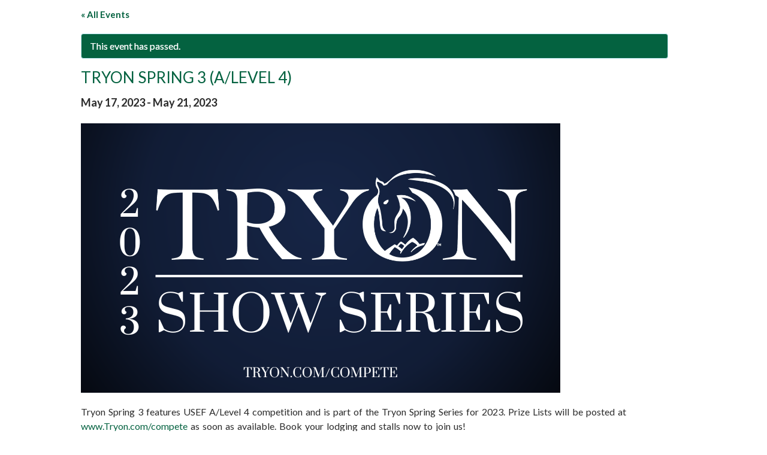

--- FILE ---
content_type: text/css
request_url: https://tryon.com/css/install-overrides/tryonoverride.css?v3
body_size: 83
content:
.override-staff-list-page h3{
    font-size: 20px;
}
.override-staff-list-page h4{
    font-size: 18px;
}
.override-staff-list-page p{
    font-size: 16px;
}

--- FILE ---
content_type: text/css
request_url: https://tryon.com/wp_tryon/wp-includes/css/dashicons.min.css?ver=4.0.1
body_size: 40411
content:
@font-face{font-family:dashicons;src:url(../fonts/dashicons.eot)}@font-face{font-family:dashicons;src:url([data-uri]) format('woff'),url(../fonts/dashicons.ttf) format("truetype"),url(../fonts/dashicons.svg#dashicons) format("svg");font-weight:400;font-style:normal}.dashicons,.dashicons-before:before{display:inline-block;width:20px;height:20px;font-size:20px;line-height:1;font-family:dashicons;text-decoration:inherit;font-weight:400;font-style:normal;vertical-align:top;text-align:center;-webkit-transition:color .1s ease-in 0;transition:color .1s ease-in 0;-webkit-font-smoothing:antialiased;-moz-osx-font-smoothing:grayscale}.dashicons-menu:before{content:"\f333"}.dashicons-admin-site:before{content:"\f319"}.dashicons-dashboard:before{content:"\f226"}.dashicons-admin-media:before{content:"\f104"}.dashicons-admin-page:before{content:"\f105"}.dashicons-admin-comments:before{content:"\f101"}.dashicons-admin-appearance:before{content:"\f100"}.dashicons-admin-plugins:before{content:"\f106"}.dashicons-admin-users:before{content:"\f110"}.dashicons-admin-tools:before{content:"\f107"}.dashicons-admin-settings:before{content:"\f108"}.dashicons-admin-network:before{content:"\f112"}.dashicons-admin-generic:before{content:"\f111"}.dashicons-admin-home:before{content:"\f102"}.dashicons-admin-collapse:before{content:"\f148"}.dashicons-admin-links:before,.dashicons-format-links:before{content:"\f103"}.dashicons-admin-post:before,.dashicons-format-standard:before{content:"\f109"}.dashicons-format-image:before{content:"\f128"}.dashicons-format-gallery:before{content:"\f161"}.dashicons-format-audio:before{content:"\f127"}.dashicons-format-video:before{content:"\f126"}.dashicons-format-chat:before{content:"\f125"}.dashicons-format-status:before{content:"\f130"}.dashicons-format-aside:before{content:"\f123"}.dashicons-format-quote:before{content:"\f122"}.dashicons-welcome-edit-page:before,.dashicons-welcome-write-blog:before{content:"\f119"}.dashicons-welcome-add-page:before{content:"\f133"}.dashicons-welcome-view-site:before{content:"\f115"}.dashicons-welcome-widgets-menus:before{content:"\f116"}.dashicons-welcome-comments:before{content:"\f117"}.dashicons-welcome-learn-more:before{content:"\f118"}.dashicons-image-crop:before{content:"\f165"}.dashicons-image-rotate-left:before{content:"\f166"}.dashicons-image-rotate-right:before{content:"\f167"}.dashicons-image-flip-vertical:before{content:"\f168"}.dashicons-image-flip-horizontal:before{content:"\f169"}.dashicons-undo:before{content:"\f171"}.dashicons-redo:before{content:"\f172"}.dashicons-editor-bold:before{content:"\f200"}.dashicons-editor-italic:before{content:"\f201"}.dashicons-editor-ul:before{content:"\f203"}.dashicons-editor-ol:before{content:"\f204"}.dashicons-editor-quote:before{content:"\f205"}.dashicons-editor-alignleft:before{content:"\f206"}.dashicons-editor-aligncenter:before{content:"\f207"}.dashicons-editor-alignright:before{content:"\f208"}.dashicons-editor-insertmore:before{content:"\f209"}.dashicons-editor-spellcheck:before{content:"\f210"}.dashicons-editor-distractionfree:before,.dashicons-editor-expand:before{content:"\f211"}.dashicons-editor-contract:before{content:"\f506"}.dashicons-editor-kitchensink:before{content:"\f212"}.dashicons-editor-underline:before{content:"\f213"}.dashicons-editor-justify:before{content:"\f214"}.dashicons-editor-textcolor:before{content:"\f215"}.dashicons-editor-paste-word:before{content:"\f216"}.dashicons-editor-paste-text:before{content:"\f217"}.dashicons-editor-removeformatting:before{content:"\f218"}.dashicons-editor-video:before{content:"\f219"}.dashicons-editor-customchar:before{content:"\f220"}.dashicons-editor-outdent:before{content:"\f221"}.dashicons-editor-indent:before{content:"\f222"}.dashicons-editor-help:before{content:"\f223"}.dashicons-editor-strikethrough:before{content:"\f224"}.dashicons-editor-unlink:before{content:"\f225"}.dashicons-editor-rtl:before{content:"\f320"}.dashicons-editor-break:before{content:"\f474"}.dashicons-editor-code:before{content:"\f475"}.dashicons-editor-paragraph:before{content:"\f476"}.dashicons-align-left:before{content:"\f135"}.dashicons-align-right:before{content:"\f136"}.dashicons-align-center:before{content:"\f134"}.dashicons-align-none:before{content:"\f138"}.dashicons-lock:before{content:"\f160"}.dashicons-calendar:before{content:"\f145"}.dashicons-calendar-alt:before{content:"\f508"}.dashicons-visibility:before{content:"\f177"}.dashicons-post-status:before{content:"\f173"}.dashicons-edit:before{content:"\f464"}.dashicons-post-trash:before,.dashicons-trash:before{content:"\f182"}.dashicons-external:before{content:"\f504"}.dashicons-arrow-up:before{content:"\f142"}.dashicons-arrow-down:before{content:"\f140"}.dashicons-arrow-left:before{content:"\f141"}.dashicons-arrow-right:before{content:"\f139"}.dashicons-arrow-up-alt:before{content:"\f342"}.dashicons-arrow-down-alt:before{content:"\f346"}.dashicons-arrow-left-alt:before{content:"\f340"}.dashicons-arrow-right-alt:before{content:"\f344"}.dashicons-arrow-up-alt2:before{content:"\f343"}.dashicons-arrow-down-alt2:before{content:"\f347"}.dashicons-arrow-left-alt2:before{content:"\f341"}.dashicons-arrow-right-alt2:before{content:"\f345"}.dashicons-leftright:before{content:"\f229"}.dashicons-sort:before{content:"\f156"}.dashicons-randomize:before{content:"\f503"}.dashicons-list-view:before{content:"\f163"}.dashicons-exerpt-view:before{content:"\f164"}.dashicons-grid-view:before{content:"\f509"}.dashicons-hammer:before{content:"\f308"}.dashicons-art:before{content:"\f309"}.dashicons-migrate:before{content:"\f310"}.dashicons-performance:before{content:"\f311"}.dashicons-universal-access:before{content:"\f483"}.dashicons-universal-access-alt:before{content:"\f507"}.dashicons-tickets:before{content:"\f486"}.dashicons-nametag:before{content:"\f484"}.dashicons-clipboard:before{content:"\f481"}.dashicons-heart:before{content:"\f487"}.dashicons-megaphone:before{content:"\f488"}.dashicons-schedule:before{content:"\f489"}.dashicons-wordpress:before{content:"\f120"}.dashicons-wordpress-alt:before{content:"\f324"}.dashicons-pressthis:before{content:"\f157"}.dashicons-update:before{content:"\f463"}.dashicons-screenoptions:before{content:"\f180"}.dashicons-info:before{content:"\f348"}.dashicons-cart:before{content:"\f174"}.dashicons-feedback:before{content:"\f175"}.dashicons-cloud:before{content:"\f176"}.dashicons-translation:before{content:"\f326"}.dashicons-tag:before{content:"\f323"}.dashicons-category:before{content:"\f318"}.dashicons-archive:before{content:"\f480"}.dashicons-tagcloud:before{content:"\f479"}.dashicons-text:before{content:"\f478"}.dashicons-media-archive:before{content:"\f501"}.dashicons-media-audio:before{content:"\f500"}.dashicons-media-code:before{content:"\f499"}.dashicons-media-default:before{content:"\f498"}.dashicons-media-document:before{content:"\f497"}.dashicons-media-interactive:before{content:"\f496"}.dashicons-media-spreadsheet:before{content:"\f495"}.dashicons-media-text:before{content:"\f491"}.dashicons-media-video:before{content:"\f490"}.dashicons-playlist-audio:before{content:"\f492"}.dashicons-playlist-video:before{content:"\f493"}.dashicons-yes:before{content:"\f147"}.dashicons-no:before{content:"\f158"}.dashicons-no-alt:before{content:"\f335"}.dashicons-plus:before{content:"\f132"}.dashicons-plus-alt:before{content:"\f502"}.dashicons-minus:before{content:"\f460"}.dashicons-dismiss:before{content:"\f153"}.dashicons-marker:before{content:"\f159"}.dashicons-star-filled:before{content:"\f155"}.dashicons-star-half:before{content:"\f459"}.dashicons-star-empty:before{content:"\f154"}.dashicons-flag:before{content:"\f227"}.dashicons-share1:before,.dashicons-share:before{content:"\f237"}.dashicons-share-alt:before{content:"\f240"}.dashicons-share-alt2:before{content:"\f242"}.dashicons-twitter:before{content:"\f301"}.dashicons-rss:before{content:"\f303"}.dashicons-email:before{content:"\f465"}.dashicons-email-alt:before{content:"\f466"}.dashicons-facebook:before{content:"\f304"}.dashicons-facebook-alt:before{content:"\f305"}.dashicons-networking:before{content:"\f325"}.dashicons-googleplus:before{content:"\f462"}.dashicons-location:before{content:"\f230"}.dashicons-location-alt:before{content:"\f231"}.dashicons-camera:before{content:"\f306"}.dashicons-images-alt:before{content:"\f232"}.dashicons-images-alt2:before{content:"\f233"}.dashicons-video-alt:before{content:"\f234"}.dashicons-video-alt2:before{content:"\f235"}.dashicons-video-alt3:before{content:"\f236"}.dashicons-vault:before{content:"\f178"}.dashicons-shield:before{content:"\f332"}.dashicons-shield-alt:before{content:"\f334"}.dashicons-sos:before{content:"\f468"}.dashicons-search:before{content:"\f179"}.dashicons-slides:before{content:"\f181"}.dashicons-analytics:before{content:"\f183"}.dashicons-chart-pie:before{content:"\f184"}.dashicons-chart-bar:before{content:"\f185"}.dashicons-chart-line:before{content:"\f238"}.dashicons-chart-area:before{content:"\f239"}.dashicons-groups:before{content:"\f307"}.dashicons-businessman:before{content:"\f338"}.dashicons-id:before{content:"\f336"}.dashicons-id-alt:before{content:"\f337"}.dashicons-products:before{content:"\f312"}.dashicons-awards:before{content:"\f313"}.dashicons-forms:before{content:"\f314"}.dashicons-testimonial:before{content:"\f473"}.dashicons-portfolio:before{content:"\f322"}.dashicons-book:before{content:"\f330"}.dashicons-book-alt:before{content:"\f331"}.dashicons-download:before{content:"\f316"}.dashicons-upload:before{content:"\f317"}.dashicons-backup:before{content:"\f321"}.dashicons-clock:before{content:"\f469"}.dashicons-lightbulb:before{content:"\f339"}.dashicons-microphone:before{content:"\f482"}.dashicons-desktop:before{content:"\f472"}.dashicons-tablet:before{content:"\f471"}.dashicons-smartphone:before{content:"\f470"}.dashicons-smiley:before{content:"\f328"}.dashicons-index-card:before{content:"\f510"}.dashicons-carrot:before{content:"\f511"}

--- FILE ---
content_type: text/css
request_url: https://tryon.com/wp_tryon/wp-content/themes/twentyfourteen/tribe-events/tribe-events.css?ver=4.0.1
body_size: 228
content:
/*
To change this license header, choose License Headers in Project Properties.
To change this template file, choose Tools | Templates
and open the template in the editor.
*/
/*
    Created on : Nov 29, 2018, 12:48:45 PM
    Author     : sajeelkhan
*/

.tribe-events-sub-nav li a {
	background: #ddd;
}

--- FILE ---
content_type: text/css
request_url: https://tryon.com/wp_tryon/wp-content/plugins/wp-social-media-slider-lite/public/css/wpsms-public.css?ver=1.2.0
body_size: 35355
content:
/* line 6, G:/wamp64/www/wp-social-media-slider/wp-content/plugins/wp-social-media-slider/public/scss/partials/_owlCarousel.scss */.wpsms-container .owl-carousel .animated{-webkit-animation-duration:1000ms;animation-duration:1000ms;-webkit-animation-fill-mode:both;animation-fill-mode:both}/* line 12, G:/wamp64/www/wp-social-media-slider/wp-content/plugins/wp-social-media-slider/public/scss/partials/_owlCarousel.scss */.wpsms-container .owl-carousel .owl-animated-in{z-index:0}/* line 15, G:/wamp64/www/wp-social-media-slider/wp-content/plugins/wp-social-media-slider/public/scss/partials/_owlCarousel.scss */.wpsms-container .owl-carousel .owl-animated-out{z-index:1}/* line 18, G:/wamp64/www/wp-social-media-slider/wp-content/plugins/wp-social-media-slider/public/scss/partials/_owlCarousel.scss */.wpsms-container .owl-carousel .fadeOut{-webkit-animation-name:fadeOut;animation-name:fadeOut}@-webkit-keyframes fadeOut{0%{opacity:1}100%{opacity:0}}@keyframes fadeOut{0%{opacity:1}100%{opacity:0}}/* line 45, G:/wamp64/www/wp-social-media-slider/wp-content/plugins/wp-social-media-slider/public/scss/partials/_owlCarousel.scss */.wpsms-container .owl-height{-webkit-transition:height 500ms ease-in-out;transition:height 500ms ease-in-out}/* line 56, G:/wamp64/www/wp-social-media-slider/wp-content/plugins/wp-social-media-slider/public/scss/partials/_owlCarousel.scss */.wpsms-container .owl-carousel{display:none;width:100%;-webkit-tap-highlight-color:transparent;position:relative;z-index:1}/* line 64, G:/wamp64/www/wp-social-media-slider/wp-content/plugins/wp-social-media-slider/public/scss/partials/_owlCarousel.scss */.wpsms-container .owl-carousel img,.wpsms-container .owl-carousel .owl-item{-webkit-backface-visibility:hidden;-webkit-transform:translateZ(0)}/* line 70, G:/wamp64/www/wp-social-media-slider/wp-content/plugins/wp-social-media-slider/public/scss/partials/_owlCarousel.scss */.wpsms-container .owl-carousel .owl-stage{position:relative;-ms-touch-action:pan-Y}/* line 74, G:/wamp64/www/wp-social-media-slider/wp-content/plugins/wp-social-media-slider/public/scss/partials/_owlCarousel.scss */.wpsms-container .owl-carousel .owl-stage:after{content:".";display:block;clear:both;visibility:hidden;line-height:0;height:0}/* line 82, G:/wamp64/www/wp-social-media-slider/wp-content/plugins/wp-social-media-slider/public/scss/partials/_owlCarousel.scss */.wpsms-container .owl-carousel .owl-stage-outer{position:relative;overflow:hidden;-webkit-transform:translate3d(0px, 0px, 0px)}/* line 89, G:/wamp64/www/wp-social-media-slider/wp-content/plugins/wp-social-media-slider/public/scss/partials/_owlCarousel.scss */.wpsms-container .owl-carousel .owl-controls{top:50%;width:100%;display:none;position:absolute;z-index:15}/* line 96, G:/wamp64/www/wp-social-media-slider/wp-content/plugins/wp-social-media-slider/public/scss/partials/_owlCarousel.scss */.wpsms-container .owl-carousel .owl-controls .owl-nav{top:-4.35em;z-index:10}/* line 100, G:/wamp64/www/wp-social-media-slider/wp-content/plugins/wp-social-media-slider/public/scss/partials/_owlCarousel.scss */.wpsms-container .owl-carousel .owl-controls .owl-nav .owl-prev,.wpsms-container .owl-carousel .owl-controls .owl-nav .owl-next{position:absolute;top:0;width:41px;display:block;height:100%;background-color:#080808;vertical-align:middle;text-align:center;display:none}/* line 111, G:/wamp64/www/wp-social-media-slider/wp-content/plugins/wp-social-media-slider/public/scss/partials/_owlCarousel.scss */.wpsms-container .owl-carousel .owl-controls .owl-nav .owl-prev i,.wpsms-container .owl-carousel .owl-controls .owl-nav .owl-next i{display:inline-block;margin-top:1.35em;font-size:1em}/* line 118, G:/wamp64/www/wp-social-media-slider/wp-content/plugins/wp-social-media-slider/public/scss/partials/_owlCarousel.scss */.wpsms-container .owl-carousel .owl-controls .owl-nav .owl-prev{left:0}/* line 122, G:/wamp64/www/wp-social-media-slider/wp-content/plugins/wp-social-media-slider/public/scss/partials/_owlCarousel.scss */.wpsms-container .owl-carousel .owl-controls .owl-nav .owl-next{right:0}/* line 128, G:/wamp64/www/wp-social-media-slider/wp-content/plugins/wp-social-media-slider/public/scss/partials/_owlCarousel.scss */.wpsms-container .owl-carousel .owl-controls .owl-nav .owl-prev,.wpsms-container .owl-carousel .owl-controls .owl-nav .owl-next,.wpsms-container .owl-carousel .owl-controls .owl-dot{cursor:pointer;cursor:hand;-webkit-user-select:none;-khtml-user-select:none;-moz-user-select:none;-ms-user-select:none;user-select:none}/* line 139, G:/wamp64/www/wp-social-media-slider/wp-content/plugins/wp-social-media-slider/public/scss/partials/_owlCarousel.scss */.wpsms-container .owl-carousel.owl-loaded{display:block}/* line 142, G:/wamp64/www/wp-social-media-slider/wp-content/plugins/wp-social-media-slider/public/scss/partials/_owlCarousel.scss */.wpsms-container .owl-carousel.owl-loading{opacity:0;display:block}/* line 146, G:/wamp64/www/wp-social-media-slider/wp-content/plugins/wp-social-media-slider/public/scss/partials/_owlCarousel.scss */.wpsms-container .owl-carousel.owl-hidden{opacity:0}/* line 149, G:/wamp64/www/wp-social-media-slider/wp-content/plugins/wp-social-media-slider/public/scss/partials/_owlCarousel.scss */.wpsms-container .owl-carousel .owl-refresh .owl-item{display:none}/* line 152, G:/wamp64/www/wp-social-media-slider/wp-content/plugins/wp-social-media-slider/public/scss/partials/_owlCarousel.scss */.wpsms-container .owl-carousel .owl-item{position:relative;min-height:1px;float:left;-webkit-backface-visibility:hidden;-webkit-tap-highlight-color:transparent;-webkit-touch-callout:none;-webkit-user-select:none;-moz-user-select:none;-ms-user-select:none;user-select:none}/* line 164, G:/wamp64/www/wp-social-media-slider/wp-content/plugins/wp-social-media-slider/public/scss/partials/_owlCarousel.scss */.wpsms-container .owl-carousel .owl-item img{display:block;width:100%;-webkit-transform-style:preserve-3d}/* line 169, G:/wamp64/www/wp-social-media-slider/wp-content/plugins/wp-social-media-slider/public/scss/partials/_owlCarousel.scss */.wpsms-container .owl-carousel.owl-text-select-on .owl-item{-webkit-user-select:auto;-moz-user-select:auto;-ms-user-select:auto;user-select:auto}/* line 175, G:/wamp64/www/wp-social-media-slider/wp-content/plugins/wp-social-media-slider/public/scss/partials/_owlCarousel.scss */.wpsms-container .owl-carousel .owl-grab{cursor:move;cursor:-webkit-grab;cursor:-o-grab;cursor:-ms-grab;cursor:grab}/* line 182, G:/wamp64/www/wp-social-media-slider/wp-content/plugins/wp-social-media-slider/public/scss/partials/_owlCarousel.scss */.wpsms-container .owl-carousel.owl-rtl{direction:rtl}/* line 185, G:/wamp64/www/wp-social-media-slider/wp-content/plugins/wp-social-media-slider/public/scss/partials/_owlCarousel.scss */.wpsms-container .owl-carousel.owl-rtl .owl-item{float:right}/* line 190, G:/wamp64/www/wp-social-media-slider/wp-content/plugins/wp-social-media-slider/public/scss/partials/_owlCarousel.scss */.wpsms-container .no-js .owl-carousel{display:block}/* line 197, G:/wamp64/www/wp-social-media-slider/wp-content/plugins/wp-social-media-slider/public/scss/partials/_owlCarousel.scss */.wpsms-container .owl-carousel .owl-item .owl-lazy{opacity:0;-webkit-transition:opacity 400ms ease;transition:opacity 400ms ease}/* line 205, G:/wamp64/www/wp-social-media-slider/wp-content/plugins/wp-social-media-slider/public/scss/partials/_owlCarousel.scss */.wpsms-container .owl-carousel .owl-item img{-webkit-transform-style:preserve-3d;transform-style:preserve-3d}/* line 212, G:/wamp64/www/wp-social-media-slider/wp-content/plugins/wp-social-media-slider/public/scss/partials/_owlCarousel.scss */.wpsms-container .owl-carousel .owl-video-wrapper{position:relative;height:100%;background:#000}/* line 217, G:/wamp64/www/wp-social-media-slider/wp-content/plugins/wp-social-media-slider/public/scss/partials/_owlCarousel.scss */.wpsms-container .owl-carousel .owl-video-play-icon{position:absolute;height:80px;width:80px;left:50%;top:50%;margin-left:-40px;margin-top:-40px;background:url("owl.video.play.png") no-repeat;cursor:pointer;z-index:1;-webkit-backface-visibility:hidden;-webkit-transition:scale 100ms ease;transition:scale 100ms ease}/* line 235, G:/wamp64/www/wp-social-media-slider/wp-content/plugins/wp-social-media-slider/public/scss/partials/_owlCarousel.scss */.wpsms-container .owl-carousel .owl-video-play-icon:hover{-webkit-transition:scale(1.3, 1.3);transition:scale(1.3, 1.3)}/* line 242, G:/wamp64/www/wp-social-media-slider/wp-content/plugins/wp-social-media-slider/public/scss/partials/_owlCarousel.scss */.wpsms-container .owl-carousel .owl-video-playing .owl-video-tn,.wpsms-container .owl-carousel .owl-video-playing .owl-video-play-icon{display:none}/* line 246, G:/wamp64/www/wp-social-media-slider/wp-content/plugins/wp-social-media-slider/public/scss/partials/_owlCarousel.scss */.wpsms-container .owl-carousel .owl-video-tn{opacity:0;height:100%;background-position:center center;background-repeat:no-repeat;background-size:contain;-webkit-transition:opacity 400ms ease;transition:opacity 400ms ease}/* line 261, G:/wamp64/www/wp-social-media-slider/wp-content/plugins/wp-social-media-slider/public/scss/partials/_owlCarousel.scss */.wpsms-container .owl-carousel .owl-video-frame{position:relative;z-index:1}/* line 3, G:/wamp64/www/wp-social-media-slider/wp-content/plugins/wp-social-media-slider/public/scss/partials/_spinner.scss */.wpsms-container .spinner{margin:30px auto;width:50px;height:30px;text-align:center;font-size:10px}/* line 11, G:/wamp64/www/wp-social-media-slider/wp-content/plugins/wp-social-media-slider/public/scss/partials/_spinner.scss */.wpsms-container .spinner>div{background-color:#333;height:100%;width:6px;display:inline-block;opacity:0.25;-webkit-animation:stretchdelay 1.2s infinite ease-in-out;animation:stretchdelay 1.2s infinite ease-in-out}/* line 20, G:/wamp64/www/wp-social-media-slider/wp-content/plugins/wp-social-media-slider/public/scss/partials/_spinner.scss */.wpsms-container .spinner .rect2{-webkit-animation-delay:-1.1s;animation-delay:-1.1s}/* line 24, G:/wamp64/www/wp-social-media-slider/wp-content/plugins/wp-social-media-slider/public/scss/partials/_spinner.scss */.wpsms-container .spinner .rect3{-webkit-animation-delay:-1.0s;animation-delay:-1.0s}/* line 28, G:/wamp64/www/wp-social-media-slider/wp-content/plugins/wp-social-media-slider/public/scss/partials/_spinner.scss */.wpsms-container .spinner .rect4{-webkit-animation-delay:-0.9s;animation-delay:-0.9s}/* line 32, G:/wamp64/www/wp-social-media-slider/wp-content/plugins/wp-social-media-slider/public/scss/partials/_spinner.scss */.wpsms-container .spinner .rect5{-webkit-animation-delay:-0.8s;animation-delay:-0.8s}@-webkit-keyframes stretchdelay{0%,40%,100%{-webkit-transform:scaleY(0.4);transform:scaleY(0.4)}20%{-webkit-transform:scaleY(1);transform:scaleY(1)}}@keyframes stretchdelay{0%,40%,100%{-webkit-transform:scaleY(0.4);transform:scaleY(0.4)}20%{-webkit-transform:scaleY(1);transform:scaleY(1)}}/* line 2, G:/wamp64/www/wp-social-media-slider/wp-content/plugins/wp-social-media-slider/public/scss/partials/_magnificPopup.scss */.mfp-bg{top:0;left:0;width:100%;height:100%;z-index:10042;overflow:hidden;position:fixed;background:#d7d7d7 !important;opacity:0.6;filter:alpha(opacity=60)}/* line 14, G:/wamp64/www/wp-social-media-slider/wp-content/plugins/wp-social-media-slider/public/scss/partials/_magnificPopup.scss */.mfp-wrap{top:0;left:0;width:100%;height:100%;z-index:10043;position:fixed;outline:none !important;-webkit-backface-visibility:hidden}/* line 24, G:/wamp64/www/wp-social-media-slider/wp-content/plugins/wp-social-media-slider/public/scss/partials/_magnificPopup.scss */.mfp-container{text-align:center;position:absolute;width:100%;height:100%;left:0;top:0;padding:0 8px;-webkit-box-sizing:border-box;box-sizing:border-box}/* line 36, G:/wamp64/www/wp-social-media-slider/wp-content/plugins/wp-social-media-slider/public/scss/partials/_magnificPopup.scss */.mfp-container:before{content:'';display:inline-block;height:100%;vertical-align:middle}/* line 42, G:/wamp64/www/wp-social-media-slider/wp-content/plugins/wp-social-media-slider/public/scss/partials/_magnificPopup.scss */.mfp-align-top .mfp-container:before{display:none}/* line 45, G:/wamp64/www/wp-social-media-slider/wp-content/plugins/wp-social-media-slider/public/scss/partials/_magnificPopup.scss */.mfp-content{position:relative;display:inline-block;vertical-align:middle;margin:0 auto;text-align:left;z-index:10045}/* line 53, G:/wamp64/www/wp-social-media-slider/wp-content/plugins/wp-social-media-slider/public/scss/partials/_magnificPopup.scss */.mfp-inline-holder .mfp-content,.mfp-ajax-holder .mfp-content{width:100%;cursor:auto}/* line 57, G:/wamp64/www/wp-social-media-slider/wp-content/plugins/wp-social-media-slider/public/scss/partials/_magnificPopup.scss */.mfp-ajax-cur{cursor:progress}/* line 60, G:/wamp64/www/wp-social-media-slider/wp-content/plugins/wp-social-media-slider/public/scss/partials/_magnificPopup.scss */.mfp-zoom-out-cur,.mfp-zoom-out-cur .mfp-image-holder .mfp-close{cursor:-webkit-zoom-out;cursor:zoom-out}/* line 65, G:/wamp64/www/wp-social-media-slider/wp-content/plugins/wp-social-media-slider/public/scss/partials/_magnificPopup.scss */.mfp-zoom{cursor:pointer;cursor:-webkit-zoom-in;cursor:zoom-in}/* line 71, G:/wamp64/www/wp-social-media-slider/wp-content/plugins/wp-social-media-slider/public/scss/partials/_magnificPopup.scss */.mfp-auto-cursor .mfp-content{cursor:auto}/* line 74, G:/wamp64/www/wp-social-media-slider/wp-content/plugins/wp-social-media-slider/public/scss/partials/_magnificPopup.scss */.mfp-close,.mfp-arrow,.mfp-preloader,.mfp-counter{-webkit-user-select:none;-moz-user-select:none;-ms-user-select:none;user-select:none}/* line 79, G:/wamp64/www/wp-social-media-slider/wp-content/plugins/wp-social-media-slider/public/scss/partials/_magnificPopup.scss */.mfp-loading.mfp-figure{display:none}/* line 82, G:/wamp64/www/wp-social-media-slider/wp-content/plugins/wp-social-media-slider/public/scss/partials/_magnificPopup.scss */.mfp-hide{display:none !important}/* line 85, G:/wamp64/www/wp-social-media-slider/wp-content/plugins/wp-social-media-slider/public/scss/partials/_magnificPopup.scss */.mfp-preloader{color:#CCC;position:absolute;top:50%;width:auto;text-align:center;margin-top:-0.8em;left:8px;right:8px;z-index:10044}/* line 95, G:/wamp64/www/wp-social-media-slider/wp-content/plugins/wp-social-media-slider/public/scss/partials/_magnificPopup.scss */.mfp-preloader a{color:#CCC}/* line 97, G:/wamp64/www/wp-social-media-slider/wp-content/plugins/wp-social-media-slider/public/scss/partials/_magnificPopup.scss */.mfp-preloader a:hover{color:#FFF}/* line 100, G:/wamp64/www/wp-social-media-slider/wp-content/plugins/wp-social-media-slider/public/scss/partials/_magnificPopup.scss */.mfp-s-ready .mfp-preloader{display:none}/* line 103, G:/wamp64/www/wp-social-media-slider/wp-content/plugins/wp-social-media-slider/public/scss/partials/_magnificPopup.scss */.mfp-s-error .mfp-content{display:none}/* line 106, G:/wamp64/www/wp-social-media-slider/wp-content/plugins/wp-social-media-slider/public/scss/partials/_magnificPopup.scss */button.mfp-close,button.mfp-arrow{overflow:visible;cursor:pointer;background:transparent;border:0;-webkit-appearance:none;display:block;outline:none;padding:0;z-index:10046;-webkit-box-shadow:none;box-shadow:none}/* line 118, G:/wamp64/www/wp-social-media-slider/wp-content/plugins/wp-social-media-slider/public/scss/partials/_magnificPopup.scss */button::-moz-focus-inner{padding:0;border:0}/* line 122, G:/wamp64/www/wp-social-media-slider/wp-content/plugins/wp-social-media-slider/public/scss/partials/_magnificPopup.scss */.mfp-close{width:44px;height:44px;line-height:44px;position:absolute;right:0;top:0;text-decoration:none;text-align:center;opacity:0.65;filter:alpha(opacity=65);padding:0 0 18px 10px;color:#FFF;font-style:normal;font-size:28px;font-family:Arial, Baskerville, monospace}/* line 138, G:/wamp64/www/wp-social-media-slider/wp-content/plugins/wp-social-media-slider/public/scss/partials/_magnificPopup.scss */.mfp-close:hover,.mfp-close:focus{opacity:1;filter:alpha(opacity=100)}/* line 141, G:/wamp64/www/wp-social-media-slider/wp-content/plugins/wp-social-media-slider/public/scss/partials/_magnificPopup.scss */.mfp-close:active{top:1px}/* line 144, G:/wamp64/www/wp-social-media-slider/wp-content/plugins/wp-social-media-slider/public/scss/partials/_magnificPopup.scss */.mfp-close:hover{background-color:transparent}/* line 148, G:/wamp64/www/wp-social-media-slider/wp-content/plugins/wp-social-media-slider/public/scss/partials/_magnificPopup.scss */.mfp-close-btn-in .mfp-close{color:#333}/* line 151, G:/wamp64/www/wp-social-media-slider/wp-content/plugins/wp-social-media-slider/public/scss/partials/_magnificPopup.scss */.mfp-image-holder .mfp-close,.mfp-iframe-holder .mfp-close{color:#000000;right:-6px;text-align:right;padding-right:6px;width:100%}/* line 158, G:/wamp64/www/wp-social-media-slider/wp-content/plugins/wp-social-media-slider/public/scss/partials/_magnificPopup.scss */.mfp-counter{position:absolute;top:0;right:0;color:#CCC;font-size:12px;line-height:18px;white-space:nowrap}/* line 167, G:/wamp64/www/wp-social-media-slider/wp-content/plugins/wp-social-media-slider/public/scss/partials/_magnificPopup.scss */.mfp-arrow{position:absolute;opacity:0.65;filter:alpha(opacity=65);margin:0;top:50%;margin-top:-55px;padding:0;width:90px;height:110px;-webkit-tap-highlight-color:transparent}/* line 178, G:/wamp64/www/wp-social-media-slider/wp-content/plugins/wp-social-media-slider/public/scss/partials/_magnificPopup.scss */.mfp-arrow:active{margin-top:-54px}/* line 180, G:/wamp64/www/wp-social-media-slider/wp-content/plugins/wp-social-media-slider/public/scss/partials/_magnificPopup.scss */.mfp-arrow:hover,.mfp-arrow:focus{opacity:1;filter:alpha(opacity=100)}/* line 183, G:/wamp64/www/wp-social-media-slider/wp-content/plugins/wp-social-media-slider/public/scss/partials/_magnificPopup.scss */.mfp-arrow:before,.mfp-arrow:after,.mfp-arrow .mfp-b,.mfp-arrow .mfp-a{content:'';display:block;width:0;height:0;position:absolute;left:0;top:0;margin-top:35px;margin-left:35px;border:medium inset transparent}/* line 194, G:/wamp64/www/wp-social-media-slider/wp-content/plugins/wp-social-media-slider/public/scss/partials/_magnificPopup.scss */.mfp-arrow:after,.mfp-arrow .mfp-a{border-top-width:13px;border-bottom-width:13px;top:8px}/* line 198, G:/wamp64/www/wp-social-media-slider/wp-content/plugins/wp-social-media-slider/public/scss/partials/_magnificPopup.scss */.mfp-arrow:before,.mfp-arrow .mfp-b{border-top-width:21px;border-bottom-width:21px;opacity:0.7}/* line 203, G:/wamp64/www/wp-social-media-slider/wp-content/plugins/wp-social-media-slider/public/scss/partials/_magnificPopup.scss */.mfp-arrow-left{left:0}/* line 205, G:/wamp64/www/wp-social-media-slider/wp-content/plugins/wp-social-media-slider/public/scss/partials/_magnificPopup.scss */.mfp-arrow-left:after,.mfp-arrow-left .mfp-a{border-right:17px solid #FFF;margin-left:31px}/* line 208, G:/wamp64/www/wp-social-media-slider/wp-content/plugins/wp-social-media-slider/public/scss/partials/_magnificPopup.scss */.mfp-arrow-left:before,.mfp-arrow-left .mfp-b{margin-left:25px;border-right:27px solid #3F3F3F}/* line 212, G:/wamp64/www/wp-social-media-slider/wp-content/plugins/wp-social-media-slider/public/scss/partials/_magnificPopup.scss */.mfp-arrow-right{right:0}/* line 214, G:/wamp64/www/wp-social-media-slider/wp-content/plugins/wp-social-media-slider/public/scss/partials/_magnificPopup.scss */.mfp-arrow-right:after,.mfp-arrow-right .mfp-a{border-left:17px solid #FFF;margin-left:39px}/* line 217, G:/wamp64/www/wp-social-media-slider/wp-content/plugins/wp-social-media-slider/public/scss/partials/_magnificPopup.scss */.mfp-arrow-right:before,.mfp-arrow-right .mfp-b{border-left:27px solid #3F3F3F}/* line 220, G:/wamp64/www/wp-social-media-slider/wp-content/plugins/wp-social-media-slider/public/scss/partials/_magnificPopup.scss */.mfp-iframe-holder{padding-top:40px;padding-bottom:40px}/* line 223, G:/wamp64/www/wp-social-media-slider/wp-content/plugins/wp-social-media-slider/public/scss/partials/_magnificPopup.scss */.mfp-iframe-holder .mfp-content{line-height:0;width:100%;max-width:900px}/* line 227, G:/wamp64/www/wp-social-media-slider/wp-content/plugins/wp-social-media-slider/public/scss/partials/_magnificPopup.scss */.mfp-iframe-holder .mfp-close{top:-40px}/* line 230, G:/wamp64/www/wp-social-media-slider/wp-content/plugins/wp-social-media-slider/public/scss/partials/_magnificPopup.scss */.mfp-iframe-scaler{width:100%;height:0;overflow:hidden;padding-top:56.25%}/* line 235, G:/wamp64/www/wp-social-media-slider/wp-content/plugins/wp-social-media-slider/public/scss/partials/_magnificPopup.scss */.mfp-iframe-scaler iframe{position:absolute;display:block;top:0;left:0;width:100%;height:100%;-webkit-box-shadow:0 0 8px rgba(0,0,0,0.6);box-shadow:0 0 8px rgba(0,0,0,0.6);background:#000}/* line 246, G:/wamp64/www/wp-social-media-slider/wp-content/plugins/wp-social-media-slider/public/scss/partials/_magnificPopup.scss */img.mfp-img{width:auto;max-width:100%;height:auto;display:block;line-height:0;-webkit-box-sizing:border-box;box-sizing:border-box;padding:40px 0 40px;margin:0 auto}/* line 259, G:/wamp64/www/wp-social-media-slider/wp-content/plugins/wp-social-media-slider/public/scss/partials/_magnificPopup.scss */.mfp-figure{line-height:0}/* line 261, G:/wamp64/www/wp-social-media-slider/wp-content/plugins/wp-social-media-slider/public/scss/partials/_magnificPopup.scss */.mfp-figure:after{content:'';position:absolute;left:0;top:40px;bottom:40px;display:block;right:0;width:auto;height:auto;z-index:-1;-webkit-box-shadow:0 0 8px rgba(0,0,0,0.6);box-shadow:0 0 8px rgba(0,0,0,0.6);background:#444}/* line 274, G:/wamp64/www/wp-social-media-slider/wp-content/plugins/wp-social-media-slider/public/scss/partials/_magnificPopup.scss */.mfp-figure small{color:#BDBDBD;display:block;font-size:12px;line-height:14px}/* line 279, G:/wamp64/www/wp-social-media-slider/wp-content/plugins/wp-social-media-slider/public/scss/partials/_magnificPopup.scss */.mfp-figure figure{margin:0}/* line 282, G:/wamp64/www/wp-social-media-slider/wp-content/plugins/wp-social-media-slider/public/scss/partials/_magnificPopup.scss */.mfp-bottom-bar{margin-top:-36px;position:absolute;top:100%;left:0;width:100%;cursor:auto}/* line 290, G:/wamp64/www/wp-social-media-slider/wp-content/plugins/wp-social-media-slider/public/scss/partials/_magnificPopup.scss */.mfp-title{text-align:left;line-height:18px;color:#F3F3F3;word-wrap:break-word;padding-right:36px}/* line 297, G:/wamp64/www/wp-social-media-slider/wp-content/plugins/wp-social-media-slider/public/scss/partials/_magnificPopup.scss */.mfp-image-holder .mfp-content{max-width:100%}/* line 300, G:/wamp64/www/wp-social-media-slider/wp-content/plugins/wp-social-media-slider/public/scss/partials/_magnificPopup.scss */.mfp-gallery .mfp-image-holder .mfp-figure{cursor:pointer}@media screen and (max-width: 800px) and (orientation: landscape), screen and (max-height: 300px){/* line 307, G:/wamp64/www/wp-social-media-slider/wp-content/plugins/wp-social-media-slider/public/scss/partials/_magnificPopup.scss */.mfp-img-mobile .mfp-image-holder{padding-left:0;padding-right:0}/* line 310, G:/wamp64/www/wp-social-media-slider/wp-content/plugins/wp-social-media-slider/public/scss/partials/_magnificPopup.scss */.mfp-img-mobile img.mfp-img{padding:0}/* line 312, G:/wamp64/www/wp-social-media-slider/wp-content/plugins/wp-social-media-slider/public/scss/partials/_magnificPopup.scss */.mfp-img-mobile .mfp-figure:after{top:0;bottom:0}/* line 315, G:/wamp64/www/wp-social-media-slider/wp-content/plugins/wp-social-media-slider/public/scss/partials/_magnificPopup.scss */.mfp-img-mobile .mfp-figure small{display:inline;margin-left:5px}/* line 318, G:/wamp64/www/wp-social-media-slider/wp-content/plugins/wp-social-media-slider/public/scss/partials/_magnificPopup.scss */.mfp-img-mobile .mfp-bottom-bar{background:rgba(0,0,0,0.6);bottom:0;margin:0;top:auto;padding:3px 5px;position:fixed;-webkit-box-sizing:border-box;box-sizing:border-box}/* line 328, G:/wamp64/www/wp-social-media-slider/wp-content/plugins/wp-social-media-slider/public/scss/partials/_magnificPopup.scss */.mfp-img-mobile .mfp-bottom-bar:empty{padding:0}/* line 330, G:/wamp64/www/wp-social-media-slider/wp-content/plugins/wp-social-media-slider/public/scss/partials/_magnificPopup.scss */.mfp-img-mobile .mfp-counter{right:5px;top:3px}/* line 333, G:/wamp64/www/wp-social-media-slider/wp-content/plugins/wp-social-media-slider/public/scss/partials/_magnificPopup.scss */.mfp-img-mobile .mfp-close{top:0;right:0;width:35px;height:35px;line-height:35px;background:rgba(0,0,0,0.6);position:fixed;text-align:center;padding:0}}@media all and (max-width: 900px){/* line 346, G:/wamp64/www/wp-social-media-slider/wp-content/plugins/wp-social-media-slider/public/scss/partials/_magnificPopup.scss */.mfp-arrow{-webkit-transform:scale(0.75);-ms-transform:scale(0.75);transform:scale(0.75)}/* line 350, G:/wamp64/www/wp-social-media-slider/wp-content/plugins/wp-social-media-slider/public/scss/partials/_magnificPopup.scss */.mfp-arrow-left{-webkit-transform-origin:0;-ms-transform-origin:0;transform-origin:0}/* line 354, G:/wamp64/www/wp-social-media-slider/wp-content/plugins/wp-social-media-slider/public/scss/partials/_magnificPopup.scss */.mfp-arrow-right{-webkit-transform-origin:100%;-ms-transform-origin:100%;transform-origin:100%}/* line 358, G:/wamp64/www/wp-social-media-slider/wp-content/plugins/wp-social-media-slider/public/scss/partials/_magnificPopup.scss */.mfp-container{padding-left:6px;padding-right:6px}}/* line 363, G:/wamp64/www/wp-social-media-slider/wp-content/plugins/wp-social-media-slider/public/scss/partials/_magnificPopup.scss */.mfp-ie7 .mfp-img{padding:0}/* line 365, G:/wamp64/www/wp-social-media-slider/wp-content/plugins/wp-social-media-slider/public/scss/partials/_magnificPopup.scss */.mfp-ie7 .mfp-bottom-bar{width:600px;left:50%;margin-left:-300px;margin-top:5px;padding-bottom:5px}/* line 371, G:/wamp64/www/wp-social-media-slider/wp-content/plugins/wp-social-media-slider/public/scss/partials/_magnificPopup.scss */.mfp-ie7 .mfp-container{padding:0}/* line 373, G:/wamp64/www/wp-social-media-slider/wp-content/plugins/wp-social-media-slider/public/scss/partials/_magnificPopup.scss */.mfp-ie7 .mfp-content{padding-top:44px}/* line 375, G:/wamp64/www/wp-social-media-slider/wp-content/plugins/wp-social-media-slider/public/scss/partials/_magnificPopup.scss */.mfp-ie7 .mfp-close{top:0;right:0;padding-top:0}/* line 26, G:/wamp64/www/wp-social-media-slider/wp-content/plugins/wp-social-media-slider/public/scss/wpsms-public.scss */.wpsms-container{min-height:160px}/* line 30, G:/wamp64/www/wp-social-media-slider/wp-content/plugins/wp-social-media-slider/public/scss/wpsms-public.scss */.wpsms{position:relative;display:none}/* line 35, G:/wamp64/www/wp-social-media-slider/wp-content/plugins/wp-social-media-slider/public/scss/wpsms-public.scss */.wpsms p{line-height:1.5em}/* line 39, G:/wamp64/www/wp-social-media-slider/wp-content/plugins/wp-social-media-slider/public/scss/wpsms-public.scss */.wpsms .wpsms-item{display:none}/* line 42, G:/wamp64/www/wp-social-media-slider/wp-content/plugins/wp-social-media-slider/public/scss/wpsms-public.scss */.wpsms .wpsms-item .wpsms-image{position:absolute;left:0;z-index:1}/* line 48, G:/wamp64/www/wp-social-media-slider/wp-content/plugins/wp-social-media-slider/public/scss/wpsms-public.scss */.wpsms .wpsms-item .wpsms-image+.wpsms-body-text{padding-left:6.3em;min-height:5.8em;position:relative}/* line 54, G:/wamp64/www/wp-social-media-slider/wp-content/plugins/wp-social-media-slider/public/scss/wpsms-public.scss */.wpsms .wpsms-item .wpsms-body-text{-webkit-box-sizing:border-box;box-sizing:border-box;width:100%;display:block}/* line 60, G:/wamp64/www/wp-social-media-slider/wp-content/plugins/wp-social-media-slider/public/scss/wpsms-public.scss */.wpsms .wpsms-item .wpsms-read-more{white-space:nowrap;display:inline-block;text-decoration:none;vertical-align:top;font-size:0.8em;font-weight:bold}/* line 69, G:/wamp64/www/wp-social-media-slider/wp-content/plugins/wp-social-media-slider/public/scss/wpsms-public.scss */.wpsms .wpsms-item .wpsms-meta-info{font-size:1em;margin-bottom:1em}/* line 74, G:/wamp64/www/wp-social-media-slider/wp-content/plugins/wp-social-media-slider/public/scss/wpsms-public.scss */.wpsms .wpsms-item .wpsms-meta-info:before{font-size:2em;float:left;display:block;line-height:1.5em;width:1.4em}/* line 82, G:/wamp64/www/wp-social-media-slider/wp-content/plugins/wp-social-media-slider/public/scss/wpsms-public.scss */.wpsms .wpsms-item .wpsms-meta-info a,.wpsms .wpsms-item .wpsms-meta-info p{line-height:1.5em;text-align:left}/* line 87, G:/wamp64/www/wp-social-media-slider/wp-content/plugins/wp-social-media-slider/public/scss/wpsms-public.scss */.wpsms .wpsms-item .wpsms-meta-info a{display:inline-block;font-weight:bold;text-decoration:none;border-bottom:0}/* line 94, G:/wamp64/www/wp-social-media-slider/wp-content/plugins/wp-social-media-slider/public/scss/wpsms-public.scss */.wpsms .wpsms-item .wpsms-meta-info p{display:block;text-transform:uppercase;font-size:0.85em;font-style:italic;margin-bottom:0}/* line 105, G:/wamp64/www/wp-social-media-slider/wp-content/plugins/wp-social-media-slider/public/scss/wpsms-public.scss */.wpsms .wpsms-item .wpsms-icon-facebook.wpsms-meta-info:before{width:1.1em}/* line 110, G:/wamp64/www/wp-social-media-slider/wp-content/plugins/wp-social-media-slider/public/scss/wpsms-public.scss */.wpsms .wpsms-item a{border-bottom:0}/* line 116, G:/wamp64/www/wp-social-media-slider/wp-content/plugins/wp-social-media-slider/public/scss/wpsms-public.scss */.wpsms .wpsms-item .wpsms-image{height:5.4em;width:5.4em;padding-top:0.35em;overflow:hidden;-webkit-perspective:1px;perspective:1px;background-clip:padding-box;border-radius:3px}/* line 125, G:/wamp64/www/wp-social-media-slider/wp-content/plugins/wp-social-media-slider/public/scss/wpsms-public.scss */.wpsms .wpsms-item .wpsms-image img{width:100%;border-radius:3px}/* line 133, G:/wamp64/www/wp-social-media-slider/wp-content/plugins/wp-social-media-slider/public/scss/wpsms-public.scss */.wpsms .wpsms-item.wpsms-facebook .wpsms-fb-link{margin-top:0.5em;border:1px solid #d7d7d7;padding:0.5em;max-width:100%;-webkit-box-sizing:border-box;box-sizing:border-box}/* line 140, G:/wamp64/www/wp-social-media-slider/wp-content/plugins/wp-social-media-slider/public/scss/wpsms-public.scss */.wpsms .wpsms-item.wpsms-facebook .wpsms-fb-link p{padding-bottom:0}/* line 144, G:/wamp64/www/wp-social-media-slider/wp-content/plugins/wp-social-media-slider/public/scss/wpsms-public.scss */.wpsms .wpsms-item.wpsms-facebook .wpsms-fb-link span{padding:0px !important;margin:0px !important;clear:both;height:0px !important;display:block}/* line 154, G:/wamp64/www/wp-social-media-slider/wp-content/plugins/wp-social-media-slider/public/scss/wpsms-public.scss */.wpsms .wpsms-item.wpsms-facebook .wpsms-fb-video-link{margin-top:0.5em;border:1px solid #d7d7d7;padding:0.5em;max-width:100%;-webkit-box-sizing:border-box;box-sizing:border-box}/* line 161, G:/wamp64/www/wp-social-media-slider/wp-content/plugins/wp-social-media-slider/public/scss/wpsms-public.scss */.wpsms .wpsms-item.wpsms-facebook .wpsms-fb-video-link a{text-decoration:none}/* line 166, G:/wamp64/www/wp-social-media-slider/wp-content/plugins/wp-social-media-slider/public/scss/wpsms-public.scss */.wpsms .wpsms-item.wpsms-facebook .wpsms-fb-video-link p{padding-bottom:0}/* line 170, G:/wamp64/www/wp-social-media-slider/wp-content/plugins/wp-social-media-slider/public/scss/wpsms-public.scss */.wpsms .wpsms-item.wpsms-facebook .wpsms-fb-video-link span{padding:0px !important;margin:0px !important;clear:both;height:0px !important;display:block}/* line 180, G:/wamp64/www/wp-social-media-slider/wp-content/plugins/wp-social-media-slider/public/scss/wpsms-public.scss */.wpsms .wpsms-item.wpsms-facebook .wpsms-fb-external-link{max-width:100%;overflow:hidden;display:inline-block;text-overflow:ellipsis;white-space:nowrap;vertical-align:bottom}/* line 196, G:/wamp64/www/wp-social-media-slider/wp-content/plugins/wp-social-media-slider/public/scss/wpsms-public.scss */.wpsms .owl-next:before{content:'a';position:relative;right:-1.5em}@media handheld, only screen and (min-width: 1200px){/* line 196, G:/wamp64/www/wp-social-media-slider/wp-content/plugins/wp-social-media-slider/public/scss/wpsms-public.scss */.wpsms .owl-next:before{right:-2em}}/* line 210, G:/wamp64/www/wp-social-media-slider/wp-content/plugins/wp-social-media-slider/public/scss/wpsms-public.scss */.wpsms .owl-prev:before{content:'b';position:relative;left:-1.5em}@media handheld, only screen and (min-width: 1200px){/* line 210, G:/wamp64/www/wp-social-media-slider/wp-content/plugins/wp-social-media-slider/public/scss/wpsms-public.scss */.wpsms .owl-prev:before{left:-2em}}/* line 222, G:/wamp64/www/wp-social-media-slider/wp-content/plugins/wp-social-media-slider/public/scss/wpsms-public.scss */.wpsms .owl-next,.wpsms .owl-prev{background-color:transparent !important;display:none;height:auto !important;top:50% !important;margin-top:-0.65em !important;font-family:"fontello";font-style:normal;font-weight:300;speak:none;font-size:2em}@font-face{font-family:"wpsmsfont";src:url("../font/wpsmsfont.eot");src:url("../font/wpsmsfont.eot?#iefix") format("embedded-opentype"),url("../font/wpsmsfont.woff") format("woff"),url("../font/wpsmsfont.ttf") format("truetype"),url("../font/wpsmsfont.svg#wpsmsfont") format("svg");font-weight:normal;font-style:normal}/* line 15, G:/wamp64/www/wp-social-media-slider/wp-content/plugins/wp-social-media-slider/public/scss/partials/_icons.scss */.wpsms [class^="wpsms-icon-"]:before,.wpsms [class*=" wpsms-icon-"]:before,.wpsms .owl-next:before,.wpsms .owl-prev:before,.wpsms-read-more:after{font-family:"wpsmsfont" !important;font-style:normal !important;font-weight:normal !important;font-variant:normal !important;text-transform:none !important;speak:none;line-height:1;-webkit-font-smoothing:antialiased;-moz-osx-font-smoothing:grayscale;margin:0;text-align:left}/* line 33, G:/wamp64/www/wp-social-media-slider/wp-content/plugins/wp-social-media-slider/public/scss/partials/_icons.scss */.wpsms-icon-right-open-big:before{content:"a"}/* line 36, G:/wamp64/www/wp-social-media-slider/wp-content/plugins/wp-social-media-slider/public/scss/partials/_icons.scss */.wpsms-icon-left-open-big:before{content:"b"}/* line 39, G:/wamp64/www/wp-social-media-slider/wp-content/plugins/wp-social-media-slider/public/scss/partials/_icons.scss */.wpsms-icon-facebook:before{content:"c";text-indent:-5px}/* line 44, G:/wamp64/www/wp-social-media-slider/wp-content/plugins/wp-social-media-slider/public/scss/partials/_icons.scss */.wpsms-icon-instagram:before{content:"d"}/* line 47, G:/wamp64/www/wp-social-media-slider/wp-content/plugins/wp-social-media-slider/public/scss/partials/_icons.scss */.wpsms-icon-twitter:before{content:"e"}/* line 51, G:/wamp64/www/wp-social-media-slider/wp-content/plugins/wp-social-media-slider/public/scss/partials/_icons.scss */.wpsms-read-more:after{content:"a";vertical-align:middle;display:inline-block;padding-top:0.1em}

--- FILE ---
content_type: text/css
request_url: https://tryon.com/wp_tryon/wp-content/plugins/gravityview-az-filters/assets/css/gravityview-az-filters.css?ver=4.0.1
body_size: 410
content:
ul.gravityview-az-filter{margin:10px 0;}ul.gravityview-az-filter,ul.gravityview-az-filter li{list-style:none !important;padding:0;background:none;}ul.gravityview-az-filter li{margin:0;float:left;}ul.gravityview-az-filter li a{padding:0 0.4em;}ul.gravityview-az-filter li.last a{padding-right:0;}ul.gravityview-az-filter li.first a{padding-left:0;}ul.gravityview-az-filter li.gv-active a{font-weight:bold;}ul.gravityview-az-filter li.gv-uppercase a{text-transform:uppercase !important;}

--- FILE ---
content_type: text/css
request_url: https://tryon.com/wp_tryon/wp-content/themes/twentyfourteen/css/Wordpressoverride.css?v4
body_size: 4564
content:
/*
To change this license header, choose License Headers in Project Properties.
To change this template file, choose Tools | Templates
and open the template in the editor.
*/
/*
    Created on : Dec 29, 2014, 11:14:14 AM
    Author     : mudassar
*/

html #wpadminbar{
    display:none !important;
}
html,body{
    background:none;margin-top:0px !important;
}
.site{
  background:none;
}
.site:before {
    width: 0px;
}
.tribe-theme-parent-twentyfourteen #tribe-events-pg-template, .tribe-theme-twentyfourteen #tribe-events-pg-template{
    padding: 0px;
}
#tribe-events a[href*="events/category/home-page"]{
    display:none;
}
.tribe-theme-parent-twentyfourteen #tribe-events-pg-template #tribe-events, .tribe-theme-twentyfourteen #tribe-events-pg-template #tribe-events{
    padding:10px 15px 10px 5px;
}
h2.tribe-events-page-title a, h2.tribe-events-page-title, #tribe-events-content .tribe-events-tooltip h4, #tribe_events_filters_wrapper .tribe_events_slider_val, .single-tribe_events a.tribe-events-gcal, .single-tribe_events a.tribe-events-ical ,.tribe-events-nav-next a ,.tribe-events-adv-list-widget .tribe-events-widget-link a,.tribe-events-back a,.tribe-events-list-widget .tribe-events-widget-link a,ul.tribe-events-sub-nav a,.tribe-events-event-categories a,.tribe-related-events-title a, .tribe-events-adv-list-widget .tribe-events-widget-link a, .tribe-events-adv-list-widget .tribe-events-widget-link a:hover, .tribe-events-back a, .tribe-events-back a:hover, .tribe-events-event-meta a, .tribe-events-list-widget .tribe-events-widget-link a, .tribe-events-list-widget .tribe-events-widget-link a:hover, ul.tribe-events-sub-nav a, ul.tribe-events-sub-nav a,#tribe-events-content a:hover,.tribe-events-read-more{
    color: #046240;
}
#tribe-bar-form .tribe-bar-submit input[type="submit"] , .tribe-grid-allday .type-tribe_events > div, .tribe-grid-allday .type-tribe_events > div:hover, .tribe-grid-body .type-tribe_events .tribe-events-week-hourly-single, .tribe-grid-body .type-tribe_events .tribe-events-week-hourly-single:hover  , #tribe-events .tribe-events-button, #tribe-events .tribe-events-button:hover, #tribe_events_filters_wrapper input[type="submit"], .tribe-events-button, .tribe-events-button.tribe-active:hover, .tribe-events-button.tribe-inactive, .tribe-events-button:hover, .tribe-events-calendar td.tribe-events-present div[id*="tribe-events-daynum-"], .tribe-events-calendar td.tribe-events-present div[id*="tribe-events-daynum-"] > a{
    background-color: #046240;
}
.tribe-events-notices{
    background : none repeat scroll 0 0 #046240;
    color: #fff;
    text-shadow: 0 0px 0 #fff;
}
.tribe-events-week-hourly-single .entry-title > a:hover{
    color: #fff !important;
}
.single-tribe_events h2.tribe-events-single-event-title, .type-tribe_events >h2 > a,.tribe-events-photo-event .entry-title a{
    color: #046240;
    font-family: Lucida Sans,Lato,sans-serif;
    font-weight: normal;
}
.type-tribe_events >h2 > a, .single-tribe_events h2.tribe-events-single-event-title{
    font-size: 26px;
}
#tribe-events .tribe-events-content p, .tribe-events-after-html p, .tribe-events-before-html p{
    line-height: 15px;
    word-spacing: 1.5px;
    font-family: Lucida Sans,Lato,sans-serif;
    font-size: 12px;
    font-weight: 400;
}

.single-tribe_events .tribe-events-cal-links{
    margin-bottom: 0em;
    float: left;
}

.single-tribe_events .tribe-events-cal-links-additional-link{
    float:left;
    margin-left:14px;
}


.tribe-events-week-grid .tribe-grid-header {
    background-color: #e0e0e0;
    border-left: 1px solid #e0e0e0;
    border-right: 1px solid #e0e0e0;
}

.tribe-events-week-grid .tribe-grid-header .tribe-grid-content-wrap .column {
    border-left-color: #e0e0e0;
}

.tribe-events-week-grid .tribe-grid-header .column span{
    color: #046240;
}

.tribe-events-month .tribe-events-calendar thead th{
    background-color: #e0e0e0;
    border-left: 1px solid #e0e0e0;
    border-right: 1px solid #e0e0e0;
    color: #046240;
}

.tribe-events-day .tribe-events-day-time-slot h5{
    color: #046240;
}

.tribe-events-event-meta address.tribe-events-address{
  font-size: 14px;
}

.tribe-events-single ul.tribe-related-events li{
  font-size: 13px;
}

.tribe-events-single ul.tribe-related-events .tribe-related-events-title{
  font-size:120%;
}

#tribe-events .tribe-events-content p, .tribe-events-after-html p, .tribe-events-before-html p ,.tribe-events-map-event-description, .tribe-events-mobile .description,  .tribe-events-content.description{
    font-size: 16px;
    font-family: 'Lato' , sans-serif !important;
    word-spacing: 0.125em;
    line-height: 1.5;
}

--- FILE ---
content_type: application/javascript
request_url: https://tryon.com/wp_tryon/wp-content/plugins/events-calendar-pro/src/resources/js/tribe-events-pro.min.js?ver=3.10
body_size: 5420
content:
Object.prototype.hasOwnProperty.call(window,"tribe_ev")&&(tribe_ev.geoloc={map:[],geocoder:[],geocodes:[],bounds:[],markers:[],refine:!1}),function(a,b,c,d,e,f,g,h){c.extend(tribe_ev.fn,{has_address:function(a,b){for(var c=0;c<b.length;c++)if(b[c].formatted_address==a)return!0;return!1},pre_ajax:function(a){if(c("#tribe-bar-geoloc").length){var b=c("#tribe-bar-geoloc").val();b.length?e.process_geocoding(b,function(d){if(f.geocodes=d,f.geocodes.length>1&&!e.has_address(b,f.geocodes))e.print_geo_options();else{var g=d[0].geometry.location.lat(),h=d[0].geometry.location.lng();g&&c("#tribe-bar-geoloc-lat").val(g),h&&c("#tribe-bar-geoloc-lng").val(h),a&&"function"==typeof a&&(c("#tribe_events_filter_item_geofence").length&&c("#tribe_events_filter_item_geofence").show(),a())}}):(c("#tribe-bar-geoloc-lat, #tribe-bar-geoloc-lng").val(""),a&&"function"==typeof a&&(c("#tribe_events_filter_item_geofence").length&&(c("#tribe_events_filter_item_geofence input").prop("checked",!1),c("#tribe_events_filter_item_geofence").hide().find("select").prop("selectedIndex",0)),a()))}else a&&"function"==typeof a&&a()},print_geo_options:function(){c("#tribe-geo-links").empty(),c("#tribe-geo-options").show();var a=[];f.refine=!0;for(var b=0;b<f.geocodes.length;b++){var d=f.geocodes[b].formatted_address;a[d]||(a[d]=!0,c("<a/>").text(d).attr("href","#").addClass("tribe-geo-option-link").data("index",b).appendTo("#tribe-geo-links"),h.map_view()&&e.map_add_marker(f.geocodes[b].geometry.location.lat(),f.geocodes[b].geometry.location.lng(),d))}f.refine=!1},pro_tooltips:function(){c("#tribe-events").on("mouseenter",'div[id*="tribe-events-event-"], div[id*="tribe-events-daynum-"]:has(a), div.event-is-recurring',function(){var a=0,b=c(this);if(c("body").hasClass("tribe-events-week")&&b.tribe_has_attr("data-tribejson"))if(b.parents(".tribe-grid-allday").length){var d=b.find(".tribe-events-tooltip");if(!d.length){var e=b.data("tribejson");b.append(tribe_tmpl("tribe_tmpl_tooltip",e)),d=b.find(".tribe-events-tooltip")}a=b.outerHeight()+6,d.css("bottom",a).show()}else{var d=b.find(".tribe-events-tooltip");if(!d.length){var e=b.data("tribejson");b.append(tribe_tmpl("tribe_tmpl_tooltip",e)),d=b.find(".tribe-events-tooltip")}var f,g,h,i=c(".tribe-week-grid-wrapper .scroller-content"),j=b.parent(),k=j.parent(),l=Math.ceil(k.width()),m=Math.ceil(b.width()),n=Math.ceil(d.outerWidth()),o=i.height(),p=i.scrollTop(),q=j.position(),r=b.position(),s=Math.ceil(r.top),t=p-s,u=j.hasClass("tribe-events-right"),v={};d.hasClass("hovered")||d.data("ow",n).addClass("hovered"),f=u?Math.ceil(q.left)-20:l-m-Math.ceil(q.left),n=n>=f?f:d.data("ow")>f?f:d.data("ow"),v=u?{right:m+20,bottom:"auto",width:n+"px"}:{left:m+20,bottom:"auto",width:n+"px"},d.css(v),g=d.height(),t>=0?t+=5:(h=t+o,t=g>h?h-g-8:5),d.css("top",t).show()}})},process_geocoding:function(a,b){var c={address:a,bounds:new google.maps.LatLngBounds(new google.maps.LatLng(TribeEventsPro.geocenter.min_lat,TribeEventsPro.geocenter.min_lng),new google.maps.LatLng(TribeEventsPro.geocenter.max_lat,TribeEventsPro.geocenter.max_lng))};f.geocoder.geocode(c,function(a,c){return c==google.maps.GeocoderStatus.OK?(b(a),a):c==google.maps.GeocoderStatus.ZERO_RESULTS?(GeoLoc.map_view&&spin_end(),c):c})},set_recurrence:function(a){a?(g.recurrence=!0,tribe_storage&&tribe_storage.setItem("tribeHideRecurrence","1")):(g.recurrence=!1,tribe_storage&&tribe_storage.setItem("tribeHideRecurrence","0"))}}),c.extend(tribe_ev.tests,{hide_recurrence:function(){return c("#tribeHideRecurrence:checked").length?!0:!1}}),c(b).ready(function(){c(".tribe-bar-geoloc-filter").length&&c(".tribe-bar-geoloc-filter").append('<div id="tribe-geo-options"><div id="tribe-geo-links"></div></div>');var i=c("#tribe-events"),j=c("#tribe-bar-geoloc"),k=c("#tribe-geo-options"),l=!1;e.pro_tooltips(),h.hide_recurrence()&&e.set_recurrence(!0),g.recurrence=h.hide_recurrence(),i.on("click","#tribeHideRecurrence",function(){g.popping=!1,g.do_string=!0,g.paged=1,l=c(this).is(":checked")?!0:!1,e.set_recurrence(l),c(d).trigger("tribe_ev_updatingRecurrence").trigger("tribe_ev_runAjax")}),c(d).on("tribe_ev_preCollectBarParams",function(){if(j.length){var a=j.val();a.length?"map"===g.view_target&&(g.url_params.action="tribe_geosearch"):c("#tribe-bar-geoloc-lat, #tribe-bar-geoloc-lng").val("")}tribe_storage&&"1"===tribe_storage.getItem("tribeHideRecurrence")&&"month"!==g.view_target&&"week"!==g.view_target&&(g.url_params.tribeHideRecurrence="1")}),h.map_view()||(k.length&&(i.on("click",".tribe-geo-option-link",function(a){a.preventDefault(),a.stopPropagation();var b=c(this);c(".tribe-geo-option-link").removeClass("tribe-option-loaded"),b.addClass("tribe-option-loaded"),j.val(b.text()),c("#tribe-bar-geoloc-lat").val(f.geocodes[b.data("index")].geometry.location.lat()),c("#tribe-bar-geoloc-lng").val(f.geocodes[b.data("index")].geometry.location.lng()),e.pre_ajax(function(){c(d).trigger("tribe_ev_runAjax"),k.hide()})}),c(b).on("click",function(){k.hide()})),e.snap("#tribe-geo-wrapper","#tribe-geo-wrapper","#tribe-events-footer .tribe-events-nav-previous a, #tribe-events-footer .tribe-events-nav-next a")),c("#wp-toolbar").on("click",".tribe-split-single a, .tribe-split-all a",function(){var b="";return b=c(this).parent().hasClass("tribe-split-all")?TribeEventsPro.recurrence.splitAllMessage:TribeEventsPro.recurrence.splitSingleMessage,a.confirm(b)?void 0:!1})})}(window,document,jQuery,tribe_ev.events,tribe_ev.fn,tribe_ev.geoloc,tribe_ev.state,tribe_ev.tests,tribe_debug);

--- FILE ---
content_type: application/javascript
request_url: https://tryon.com/wp_tryon/wp-content/plugins/the-events-calendar/src/resources/js/tribe-events.min.js?ver=3.10
body_size: 13249
content:
var tribe_ev=window.tribe_ev||{},tribe_debug=!0,tribe_storage,t_fail,t_uid;try{t_uid=new Date,(tribe_storage=window.localStorage).setItem(t_uid,t_uid),t_fail=tribe_storage.getItem(t_uid)!=t_uid,tribe_storage.removeItem(t_uid),t_fail&&(tribe_storage=!1)}catch(e){}var tribeDateFormat=function(){var a=/d{1,4}|m{1,4}|yy(?:yy)?|([HhMsTt])\1?|[LloSZ]|"[^"]*"|'[^']*'/g,b=/\b(?:[PMCEA][SDP]T|(?:Pacific|Mountain|Central|Eastern|Atlantic) (?:Standard|Daylight|Prevailing) Time|(?:GMT|UTC)(?:[-+]\d{4})?)\b/g,c=/[^-+\dA-Z]/g,d=function(a,b){for(a=String(a),b=b||2;a.length<b;)a="0"+a;return a};return function(e,f,g){var h=tribeDateFormat;if(1!=arguments.length||"[object String]"!=Object.prototype.toString.call(e)||/\d/.test(e)||(f=e,e=void 0),"string"==typeof e&&(e=e.replace(/-/g,"/")),e=e?new Date(e):new Date,!isNaN(e)){f=String(h.masks[f]||f||h.masks["default"]),"UTC:"==f.slice(0,4)&&(f=f.slice(4),g=!0);var i=g?"getUTC":"get",j=e[i+"Date"](),k=e[i+"Day"](),l=e[i+"Month"](),m=e[i+"FullYear"](),n=e[i+"Hours"](),o=e[i+"Minutes"](),p=e[i+"Seconds"](),q=e[i+"Milliseconds"](),r=g?0:e.getTimezoneOffset(),s={d:j,dd:d(j),ddd:h.i18n.dayNames[k],dddd:h.i18n.dayNames[k+7],m:l+1,mm:d(l+1),mmm:h.i18n.monthNames[l],mmmm:h.i18n.monthNames[l+12],yy:String(m).slice(2),yyyy:m,h:n%12||12,hh:d(n%12||12),H:n,HH:d(n),M:o,MM:d(o),s:p,ss:d(p),l:d(q,3),L:d(q>99?Math.round(q/10):q),t:12>n?"a":"p",tt:12>n?"am":"pm",T:12>n?"A":"P",TT:12>n?"AM":"PM",Z:g?"UTC":(String(e).match(b)||[""]).pop().replace(c,""),o:(r>0?"-":"+")+d(100*Math.floor(Math.abs(r)/60)+Math.abs(r)%60,4),S:["th","st","nd","rd"][j%10>3?0:(j%100-j%10!=10)*j%10]};return f.replace(a,function(a){return a in s?s[a]:a.slice(1,a.length-1)})}}}();tribeDateFormat.masks={"default":"ddd mmm dd yyyy HH:MM:ss",tribeQuery:"yyyy-mm-dd",tribeMonthQuery:"yyyy-mm",0:"yyyy-mm-dd",1:"m/d/yyyy",2:"mm/dd/yyyy",3:"d/m/yyyy",4:"dd/mm/yyyy",5:"m-d-yyyy",6:"mm-dd-yyyy",7:"d-m-yyyy",8:"dd-mm-yyyy",m0:"yyyy-mm",m1:"m/yyyy",m2:"mm/yyyy",m3:"m/yyyy",m4:"mm/yyyy",m5:"m-yyyy",m6:"mm-yyyy",m7:"m-yyyy",m8:"mm-yyyy"},tribeDateFormat.i18n={dayNames:["Sun","Mon","Tue","Wed","Thu","Fri","Sat","Sunday","Monday","Tuesday","Wednesday","Thursday","Friday","Saturday"],monthNames:["Jan","Feb","Mar","Apr","May","Jun","Jul","Aug","Sep","Oct","Nov","Dec","January","February","March","April","May","June","July","August","September","October","November","December"]},Date.prototype.format=function(a,b){return tribeDateFormat(this,a,b)},function(){function a(a,b){var c=arguments.callee;return c.cache[a]||(c.cache[a]=function(){var b=a,d=/^[\w\-]+$/.test(a)?c.get(a):(b="template(string)",a),e=1,f=("try { "+(c.variable?"var "+c.variable+" = this.stash;":"with (this.stash) { ")+"this.ret += '"+d.replace(/\[\[/g,"").replace(/\]\]/g,"").replace(/'(?![^\x11\x13]+?\x13)/g,"\\x27").replace(/^\s*|\s*$/g,"").replace(/\n/g,function(){return"';\nthis.line = "+ ++e+"; this.ret += '\\n"}).replace(/\x11=raw(.+?)\x13/g,"' + ($1) + '").replace(/\x11=(.+?)\x13/g,"' + this.escapeHTML($1) + '").replace(/\x11(.+?)\x13/g,"'; $1; this.ret += '")+"'; "+(c.variable?"":"}")+"return this.ret;} catch (e) { throw 'TemplateError: ' + e + ' (on "+b+"' + ' line ' + this.line + ')'; } //@ sourceURL="+b+"\n").replace(/this\.ret \+= '';/g,""),g=new Function(f),h={"&":"&amp;","<":"&lt;",">":"&gt;",'"':"&#x22;","'":"&#x27;"},i=function(a){return(""+a).replace(/[&<>\'\"]/g,function(a){return h[a]})};return function(a){return g.call(c.context={escapeHTML:i,line:1,ret:"",stash:a})}}()),b?c.cache[a](b):c.cache[a]}function b(b,c){var d=function(c){return c.include=function(b,c){var d={};for(var e in a.context.stash)a.context.stash.hasOwnProperty(e)&&(d[e]=a.context.stash[e]);if(c)for(var e in c)c.hasOwnProperty(e)&&(d[e]=c[e]);var f=a.context;f.ret+=a(b,d),a.context=f},c.wrapper=function(b,c){var d=a.context.ret;a.context.ret="",c.apply(a.context);var e=a.context.ret,f=a.context.stash.content;a.context.stash.content=e,a.context.ret=d+a(b,a.context.stash),a.context.stash.content=f},a(b,c)};return c?d(c):d}a.cache={},a.get=function(a){return document.getElementById(a).innerHTML},a.get=function(a){var c=b.get;return c?c(a):document.getElementById(a).innerHTML},this.tribe_tmpl=a,this.tribe_tmpl_extended=b}(),function(a,b){if(a.fn.tribe_clear_form=function(){return this.each(function(){var b=this.type,c=this.tagName.toLowerCase();return"form"==c?a(":input",this).tribe_clear_form():void("text"==b||"password"==b||"textarea"==c?this.value="":"checkbox"==b||"radio"==b?this.checked=!1:"select"==c&&(this.selectedIndex=0))})},a.fn.tribe_has_attr=function(a){return this.attr(a)!==b},a.fn.tribe_spin=function(){var b=a(".tribe-events-ajax-loading:first").clone().addClass("tribe-events-active-spinner");b.prependTo("#tribe-events-content"),a(this).addClass("tribe-events-loading").css("opacity",.25)},"undefined"!=typeof a.fn.datepicker&&"undefined"!=typeof a.fn.datepicker.noConflict){var c=a.fn.datepicker.noConflict();a.fn.bootstrapDatepicker=c}"undefined"!=typeof tribe_bootstrap_datepicker_strings&&null!=tribe_bootstrap_datepicker_strings.dates&&(a.fn.bootstrapDatepicker.dates.en=tribe_bootstrap_datepicker_strings.dates)}(jQuery),function(a,b,c,d,e){tribe_ev.fn={current_date:function(){var a=new Date,b=a.getDate(),c=a.getMonth()+1,d=a.getFullYear();return 10>b&&(b="0"+b),10>c&&(c="0"+c),d+"-"+c+"-"+b},disable_inputs:function(a,b){c(a).find(b).prop("disabled",!0),c(a).find(".select2-container").length&&c(a).find(".select2-container").each(function(){var a=c(this).attr("id"),b=c("#"+a);b.select2("disable")})},disable_empty:function(a,b){c(a).find(b).each(function(){""===c(this).val()&&c(this).prop("disabled",!0)})},enable_inputs:function(a,b){c(a).find(b).prop("disabled",!1),c(a).find(".select2-container").length&&c(a).find(".select2-container").each(function(){var a=c(this).attr("id"),b=c("#"+a);b.select2("enable")})},execute_resize:function(){var a=tribe_ev.data.v_width;tribe_ev.fn.update_viewport_variables(),a!==tribe_ev.data.v_width&&(tribe_ev.fn.mobile_class(),c(tribe_ev.events).trigger("tribe_ev_resizeComplete"))},get_base_url:function(){var a="",b=c("#tribe-events-header");return b.length&&(a=b.data("baseurl")),a},get_category:function(){return tribe_ev.fn.is_category()?c("#tribe-events").data("category"):""},get_day:function(){var a="";return c("#tribe-bar-date").length&&(a=c("#tribe-bar-date-day").val()),a},get_params:function(){return location.search.substr(1)},get_url_param:function(a){return decodeURIComponent((new RegExp("[?|&]"+a+"=([^&;]+?)(&|#|;|$)").exec(location.search)||[,""])[1].replace(/\+/g,"%20"))||null},in_params:function(a,b){return a.toLowerCase().indexOf(b)},invalid_date:function(a){return a=new Date(a),isNaN(a)},invalid_date_in_params:function(a){if(a.hasOwnProperty("tribe-bar-date")){var b=new Date(a["tribe-bar-date"]);return isNaN(b)}return!1},is_category:function(){var a=c("#tribe-events");return a.length&&a.tribe_has_attr("data-category")&&""!==a.data("category")?!0:!1},mobile_class:function(){var a=c("body");tribe_ev.data.v_width<=tribe_ev.data.mobile_break?a.addClass("tribe-mobile"):a.removeClass("tribe-mobile")},parse_string:function(a){var b={};return a.replace(/([^&=]+)=?([^&]*)(?:&+|$)/g,function(a,c,d){(b[c]=b[c]||[]).push(d)}),b},pre_ajax:function(a){a&&"function"==typeof a&&a()},scroll_to:function(a,b,d){c("html, body").stop().animate({scrollTop:c(a).offset().top-b},{duration:d})},serialize:function(a,b){tribe_ev.fn.enable_inputs(a,b),tribe_ev.fn.disable_empty(a,b);var d=c(a).serialize();return tribe_ev.fn.disable_inputs(a,b),d},set_form:function(a){var b=c("body"),d=c("#tribe-bar-form");b.addClass("tribe-reset-on"),d.length&&d.tribe_clear_form(),a=tribe_ev.fn.parse_string(a),c.each(a,function(a,b){if("action"!==a){var d=decodeURI(a),e="";if(1===b.length)c('[name="'+d+'"]').is('input[type="text"], input[type="hidden"]')?c('[name="'+d+'"]').val(b):c('[name="'+d+'"][value="'+b+'"]').is(":checkbox, :radio")?c('[name="'+d+'"][value="'+b+'"]').prop("checked",!0):c('[name="'+d+'"]').is("select")&&c('select[name="'+d+'"] option[value="'+b+'"]').attr("selected",!0);else for(var f=0;f<b.length;f++)e=c('[name="'+d+'"][value="'+b[f]+'"]'),e.is(":checkbox, :radio")?e.prop("checked",!0):c('select[name="'+d+'"] option[value="'+b[f]+'"]').attr("selected",!0)}}),b.removeClass("tribe-reset-on")},setup_ajax_timer:function(a){var b=500;clearTimeout(tribe_ev.state.ajax_timer),tribe_ev.tests.reset_on()||(tribe_ev.state.ajax_timer=setTimeout(function(){a()},b))},snap:function(a,b,d){c(b).on("click",d,function(b){b.preventDefault(),c("html, body").animate({scrollTop:c(a).offset().top-120},{duration:0})})},tooltips:function(){c("#tribe-events").on("mouseenter",'div[id*="tribe-events-event-"], div.event-is-recurring',function(){var a,b=0,d=c(this),e=c("body");if(e.hasClass("events-gridview")?b=d.find("a").outerHeight()+18:e.is(".single-tribe_events, .events-list, .tribe-events-day")?b=d.outerHeight()+12:e.is(".tribe-events-photo")&&(b=d.outerHeight()+10),d.parents(".tribe-events-calendar-widget").length&&(b=d.outerHeight()-6),!e.hasClass("tribe-events-week"))if(e.hasClass("events-gridview"))if(a=d.find(".tribe-events-tooltip"),a.length)a.css("bottom",b).show();else{var f=d.data("tribejson");"string"==typeof f&&(f=c.parseJSON(f)),d.append(tribe_tmpl("tribe_tmpl_tooltip",f)),a=d.find(".tribe-events-tooltip"),a.css("bottom",b).show()}else d.find(".tribe-events-tooltip").css("bottom",b).show()}).on("mouseleave",'div[id*="tribe-events-event-"], div[id*="tribe-events-daynum-"]:has(a), div.event-is-recurring',function(){c(this).find(".tribe-events-tooltip").stop(!0,!1).fadeOut(200)})},update_picker:function(b){var d=c("#tribe-bar-date");c().bootstrapDatepicker&&d.length?(tribe_ev.state.updating_picker=!0,a.attachEvent&&!a.addEventListener&&(d.bootstrapDatepicker("remove"),d.val(""),d.bootstrapDatepicker(tribe_ev.data.datepicker_opts)),d.bootstrapDatepicker("setDate",b),tribe_ev.state.updating_picker=!1):d.length&&d.val(b)},update_viewport_variables:function(){tribe_ev.data.v_height=c(a).height(),tribe_ev.data.v_width=c(a).width()},url_path:function(a){return a.split("?")[0]},equal_height:function(a){var b=0;a.css("height","auto"),a.each(function(){var a=c(this).outerHeight();a>b&&(b=a)}),setTimeout(function(){a.css("height",b)},100)}},tribe_ev.tests={live_ajax:function(){var a=c("#tribe-events");return a.length&&a.tribe_has_attr("data-live_ajax")&&"1"==a.data("live_ajax")?!0:!1},map_view:function(){return"undefined"!=typeof GeoLoc&&GeoLoc.map_view?!0:!1},no_bar:function(){return c("body").is(".tribe-bar-is-disabled")},pushstate:!(!a.history||!history.pushState),reset_on:function(){return c("body").is(".tribe-reset-on")},starting_delim:function(){return-1!=tribe_ev.state.cur_url.indexOf("?")?"&":"?"},webkit:"WebkitAppearance"in b.documentElement.style},tribe_ev.data={ajax_response:{},base_url:"",cur_url:tribe_ev.fn.url_path(b.URL),cur_date:tribe_ev.fn.current_date(),datepicker_formats:{main:["yyyy-mm-dd","m/d/yyyy","mm/dd/yyyy","d/m/yyyy","dd/mm/yyyy","m-d-yyyy","mm-dd-yyyy","d-m-yyyy","dd-mm-yyyy"],month:["yyyy-mm","m/yyyy","mm/yyyy","m/yyyy","mm/yyyy","m-yyyy","mm-yyyy","m-yyyy","mm-yyyy"]},datepicker_opts:{},default_permalinks:!e.permalink_settings.length,initial_url:tribe_ev.fn.url_path(b.URL),mobile_break:768,params:tribe_ev.fn.get_params(),v_height:0,v_width:0},tribe_ev.events={},tribe_ev.state={ajax_running:!1,ajax_timer:0,ajax_trigger:"",category:"",date:"",datepicker_format:"0",do_string:!1,filters:!1,filter_cats:!1,initial_load:!0,mdate:"",paged:1,page_title:"",params:{},popping:!1,pushstate:!0,pushcount:0,recurrence:!1,updating_picker:!1,url_params:{},view:"",view_target:""}}(window,document,jQuery,tribe_debug,tribe_js_config),function(a,b,c,d,e,f,g){c(b).ready(function(){function h(){c(".tribe-events-list").length&&c(".tribe-events-list-separator-month").prev(".vevent").addClass("tribe-event-end-month")}function i(){var a=b.URL,d="?";a.indexOf("?")>0&&(d="&");var e=a+d+"ical=1&tribe_display="+g.view;c("a.tribe-events-ical").attr("href",e)}f.update_viewport_variables();var j,k=c("body"),l=c("#tribe-events"),m=(c("#tribe-events-content"),c("#tribe-events-header"));l.removeClass("tribe-no-js"),g.category=f.get_category(),d.base_url=f.get_base_url(),g.page_title=b.title;var n=f.get_url_param("tribe_event_display");n?g.view=n:m.length&&m.tribe_has_attr("data-view")&&(g.view=m.data("view")),l.tribe_has_attr("data-datepicker_format")&&1===l.attr("data-datepicker_format").length&&(g.datepicker_format=l.attr("data-datepicker_format")),l.length&&l.tribe_has_attr("data-mobilebreak")&&(d.mobile_break=parseInt(l.attr("data-mobilebreak"))),l.length&&d.mobile_break>0&&k.addClass("tribe-is-responsive"),c(".tribe-events-calendar-widget").not(":eq(0)").hide(),f.tooltips(),f.mobile_class(),h(),c(".tribe-events-list .tribe-events-notices").length&&c("#tribe-events-header .tribe-events-sub-nav").empty(),c(".tribe-events-list").length&&c(".tribe-events-list-separator-month").prev(".vevent").addClass("tribe-event-end-month"),c(e).on("tribe_ev_ajaxSuccess",function(){c(".tribe-events-active-spinner").remove(),h()}),c(e).on("tribe_ev_ajaxSuccess",function(){i()}),i(),c(a).resize(function(){clearTimeout(j),j=setTimeout(f.execute_resize,200)})})}(window,document,jQuery,tribe_ev.data,tribe_ev.events,tribe_ev.fn,tribe_ev.state,tribe_ev.tests,tribe_debug);